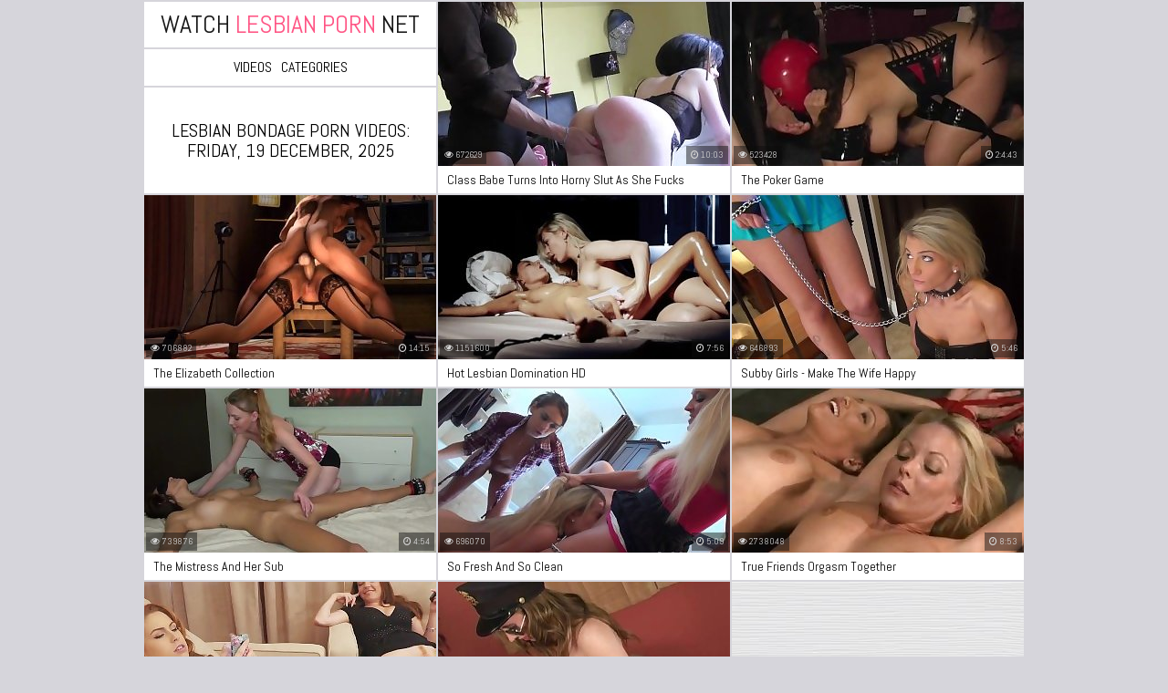

--- FILE ---
content_type: text/html; charset=UTF-8
request_url: https://watchlesbianporn.net/bondage/
body_size: 4746
content:
<!DOCTYPE html>
<html lang="en">
    <head>
        <title>Lesbian Bondage Porn Videos - WatchLesbianPorn.Net</title>
        <meta name="viewport" content="width=device-width; initial-scale=1.0; maximum-scale=1.0; user-scalable=yes;"/>
        <meta name="apple-touch-fullscreen" content="YES" />
        <meta name="description" content="Watch Bondage lesbian porn videos for free, girl on girl sex movies in high definition at Watchlesbianporn.net" />
        <link href="/css/styles.css" type="text/css" rel="stylesheet">
        <link href="https://fonts.googleapis.com/css?family=Abel" rel="stylesheet">
        <link rel="canonical" href="https://watchlesbianporn.net/bondage/" />
        <base target="_blank">
    </head>
    <body>

        <div class="wrapper">

            <div class="head-wrapper">

                <div class="head">
                    <div class="head-top">
                        <div class="head-open-menu" title="MENU">
                            <i class="fa fa-bars"></i>
                        </div>
                        <div class="logo">
                            <a href="/">Watch<span> Lesbian Porn </span>Net</a>
                        </div>
                    </div>
                    <div class="head-bottom">
                        <div class="head-menu">
                            <ul>
                                <li><a href="/all/">Videos</a></li>
                                <li><a href="/">Categories</a></li>
                            </ul>
                        </div>
                    </div>
                </div>

                <div class="top-bl">
                    <div class="top-bl-ins">
                        <h1>Lesbian bondage porn videos: <br>Friday, 19 December, 2025</h1>
                    </div>
                </div>
                
            </div>


            <div class="thumb-bl">
                <div class="thumb">
                    <a href="/video/class-babe-turns-into-horny-slut-as-she-fucks-femdoms">
                        <img class="lazy" data-original="/wlp/thumbs/267/309_Class_fucks.jpg" src="/js/lazy.jpg" alt="Class babe turns into horny slut as she fucks femdoms big strapon cock hard">
                        <p>Class babe turns into horny slut as she fucks femdoms big strapon cock hard</p>
                    </a>
                    <div class="thumb-dur"><i class="fa fa-clock-o"></i> 10:03</div>
                    <div class="thumb-total"><i class="fa fa-eye"></i> 672629</div>
                </div>
            </div>

            <div class="thumb-bl">
                <div class="thumb">
                    <a href="/video/the-poker-game">
                        <img class="lazy" data-original="/wlp/thumbs/264/349_The_Poker_Game.jpg" src="/js/lazy.jpg" alt="The Poker Game">
                        <p>The Poker Game</p>
                    </a>
                    <div class="thumb-dur"><i class="fa fa-clock-o"></i> 2:4:43</div>
                    <div class="thumb-total"><i class="fa fa-eye"></i> 523428</div>
                </div>
            </div>

            <div class="thumb-bl">
                <div class="thumb">
                    <a href="/video/the-elizabeth-collection">
                        <img class="lazy" data-original="/wlp/thumbs/264/417_The_Elizabeth_Collection.jpg" src="/js/lazy.jpg" alt="The Elizabeth Collection">
                        <p>The Elizabeth Collection</p>
                    </a>
                    <div class="thumb-dur"><i class="fa fa-clock-o"></i> 14:15</div>
                    <div class="thumb-total"><i class="fa fa-eye"></i> 706882</div>
                </div>
            </div>

            <div class="thumb-bl">
                <div class="thumb">
                    <a href="/video/hot-lesbian-domination-hd">
                        <img class="lazy" data-original="/wlp/thumbs/267/569_Hot_Lesbian_HD.jpg" src="/js/lazy.jpg" alt="Hot Lesbian Domination HD">
                        <p>Hot Lesbian Domination HD</p>
                    </a>
                    <div class="thumb-dur"><i class="fa fa-clock-o"></i> 7:56</div>
                    <div class="thumb-total"><i class="fa fa-eye"></i> 1151600</div>
                </div>
            </div>

            <div class="thumb-bl">
                <div class="thumb">
                    <a href="/video/subby-girls-make-wife-happy">
                        <img class="lazy" data-original="/wlp/thumbs/263/845_the_happy.jpg" src="/js/lazy.jpg" alt="Subby girls - Make the wife happy">
                        <p>Subby girls - Make the wife happy</p>
                    </a>
                    <div class="thumb-dur"><i class="fa fa-clock-o"></i> 5:46</div>
                    <div class="thumb-total"><i class="fa fa-eye"></i> 646893</div>
                </div>
            </div>

            <div class="thumb-bl">
                <div class="thumb">
                    <a href="/video/the-mistress-and-her-sub">
                        <img class="lazy" data-original="/wlp/thumbs/263/091_mistress_her_sub.jpg" src="/js/lazy.jpg" alt="The mistress and her sub">
                        <p>The mistress and her sub</p>
                    </a>
                    <div class="thumb-dur"><i class="fa fa-clock-o"></i> 4:54</div>
                    <div class="thumb-total"><i class="fa fa-eye"></i> 739876</div>
                </div>
            </div>

            <div class="thumb-bl">
                <div class="thumb">
                    <a href="/video/so-fresh-and-so-clean">
                        <img class="lazy" data-original="/wlp/thumbs/267/118_so.jpg" src="/js/lazy.jpg" alt="So fresh and so clean">
                        <p>So fresh and so clean</p>
                    </a>
                    <div class="thumb-dur"><i class="fa fa-clock-o"></i> 5:09</div>
                    <div class="thumb-total"><i class="fa fa-eye"></i> 696070</div>
                </div>
            </div>

            <div class="thumb-bl">
                <div class="thumb">
                    <a href="/video/true-friends-orgasm-together">
                        <img class="lazy" data-original="/wlp/thumbs/261/403_Together.jpg" src="/js/lazy.jpg" alt="True Friends Orgasm Together">
                        <p>True Friends Orgasm Together</p>
                    </a>
                    <div class="thumb-dur"><i class="fa fa-clock-o"></i> 8:53</div>
                    <div class="thumb-total"><i class="fa fa-eye"></i> 2738048</div>
                </div>
            </div>

            <div class="thumb-bl">
                <div class="thumb">
                    <a href="/video/subbygirls-saturday-afternoon">
                        <img class="lazy" data-original="/wlp/thumbs/264/577_Subbygirls__afternoon.jpg" src="/js/lazy.jpg" alt="Subbygirls - Saturday afternoon">
                        <p>Subbygirls - Saturday afternoon</p>
                    </a>
                    <div class="thumb-dur"><i class="fa fa-clock-o"></i> 5:48</div>
                    <div class="thumb-total"><i class="fa fa-eye"></i> 3035922</div>
                </div>
            </div>

            <div class="thumb-bl">
                <div class="thumb">
                    <a href="/video/lesbian-police-domination-smother">
                        <img class="lazy" data-original="/wlp/thumbs/263/655_Lesbian_Police_Smother.jpg" src="/js/lazy.jpg" alt="Lesbian Police Domination Smother">
                        <p>Lesbian Police Domination Smother</p>
                    </a>
                    <div class="thumb-dur"><i class="fa fa-clock-o"></i> 51:49</div>
                    <div class="thumb-total"><i class="fa fa-eye"></i> 982045</div>
                </div>
            </div>

            <div class="thumb-bl">
                <div class="thumb">
                    <a href="/video/subbygirls-nap-time">
                        <img class="lazy" data-original="/wlp/thumbs/263/693_Time.jpg" src="/js/lazy.jpg" alt="Subbygirls - Nap Time">
                        <p>Subbygirls - Nap Time</p>
                    </a>
                    <div class="thumb-dur"><i class="fa fa-clock-o"></i> 5:24</div>
                    <div class="thumb-total"><i class="fa fa-eye"></i> 644672</div>
                </div>
            </div>

            <div class="thumb-bl">
                <div class="thumb">
                    <a href="/video/good-girl-has-multiple-intense-screaming-orgasms-tied">
                        <img class="lazy" data-original="/wlp/thumbs/268/870_and.jpg" src="/js/lazy.jpg" alt="Good girl has multiple intense screaming orgasms  tied up and vibed">
                        <p>Good girl has multiple intense screaming orgasms  tied up and vibed</p>
                    </a>
                    <div class="thumb-dur"><i class="fa fa-clock-o"></i> 7:58</div>
                    <div class="thumb-total"><i class="fa fa-eye"></i> 1471422</div>
                </div>
            </div>

            <div class="thumb-bl">
                <div class="thumb">
                    <a href="/video/lesbian-couple-ties-up-and-use-red-head">
                        <img class="lazy" data-original="/wlp/thumbs/266/919_and.jpg" src="/js/lazy.jpg" alt="Lesbian couple ties up and use red head">
                        <p>Lesbian couple ties up and use red head</p>
                    </a>
                    <div class="thumb-dur"><i class="fa fa-clock-o"></i> 35:00</div>
                    <div class="thumb-total"><i class="fa fa-eye"></i> 516579</div>
                </div>
            </div>

            <div class="thumb-bl">
                <div class="thumb">
                    <a href="/video/bree-haze-is-happy-to-teach-a-pair-of-new-lesbian-students">
                        <img class="lazy" data-original="/wlp/thumbs/268/123_A.jpg" src="/js/lazy.jpg" alt="Bree Haze Is Happy To Teach A Pair of New Lesbian Students">
                        <p>Bree Haze Is Happy To Teach A Pair of New Lesbian Students</p>
                    </a>
                    <div class="thumb-dur"><i class="fa fa-clock-o"></i> 28:53</div>
                    <div class="thumb-total"><i class="fa fa-eye"></i> 2099808</div>
                </div>
            </div>

            <div class="thumb-bl">
                <div class="thumb">
                    <a href="/video/dani-daniels-fucks-tied-up-asa-akira">
                        <img class="lazy" data-original="/wlp/thumbs/263/173_Daniels_Fucks.jpg" src="/js/lazy.jpg" alt="Dani Daniels Fucks a tied up Asa Akira">
                        <p>Dani Daniels Fucks a tied up Asa Akira</p>
                    </a>
                    <div class="thumb-dur"><i class="fa fa-clock-o"></i> 7:22</div>
                    <div class="thumb-total"><i class="fa fa-eye"></i> 2135616</div>
                </div>
            </div>

            <div class="thumb-bl">
                <div class="thumb">
                    <a href="/video/publicly-humiliated-and-fucked-until-she-squirts">
                        <img class="lazy" data-original="/wlp/thumbs/267/268_Publicly.jpg" src="/js/lazy.jpg" alt="Publicly Humiliated And Fucked Until She Squirts">
                        <p>Publicly Humiliated And Fucked Until She Squirts</p>
                    </a>
                    <div class="thumb-dur"><i class="fa fa-clock-o"></i> 10:02</div>
                    <div class="thumb-total"><i class="fa fa-eye"></i> 1192967</div>
                </div>
            </div>

            <div class="thumb-bl">
                <div class="thumb">
                    <a href="/video/natassia-promises-lorelei-anything-lorelei-accepts">
                        <img class="lazy" data-original="/wlp/thumbs/267/257_Promises.jpg" src="/js/lazy.jpg" alt="Natassia Promises Lorelei Anything, Lorelei Accepts">
                        <p>Natassia Promises Lorelei Anything, Lorelei Accepts</p>
                    </a>
                    <div class="thumb-dur"><i class="fa fa-clock-o"></i> 13:32</div>
                    <div class="thumb-total"><i class="fa fa-eye"></i> 822068</div>
                </div>
            </div>

            <div class="thumb-bl">
                <div class="thumb">
                    <a href="/video/meet-my-fuck-pig">
                        <img class="lazy" data-original="/wlp/thumbs/261/113_My_Fuck_Pig.jpg" src="/js/lazy.jpg" alt="Meet My Fuck Pig">
                        <p>Meet My Fuck Pig</p>
                    </a>
                    <div class="thumb-dur"><i class="fa fa-clock-o"></i> 27:35</div>
                    <div class="thumb-total"><i class="fa fa-eye"></i> 683361</div>
                </div>
            </div>

            <div class="thumb-bl">
                <div class="thumb">
                    <a href="/video/six-on-six-lesbian-wrestling-match">
                        <img class="lazy" data-original="/wlp/thumbs/262/374_Six_on_Match.jpg" src="/js/lazy.jpg" alt="Six on Six Lesbian Wrestling Match">
                        <p>Six on Six Lesbian Wrestling Match</p>
                    </a>
                    <div class="thumb-dur"><i class="fa fa-clock-o"></i> 6:59</div>
                    <div class="thumb-total"><i class="fa fa-eye"></i> 916516</div>
                </div>
            </div>

            <div class="thumb-bl">
                <div class="thumb">
                    <a href="/video/milton-twins-use-sex-toys-strapon-together-by-twistedworlds">
                        <img class="lazy" data-original="/wlp/thumbs/262/214_.jpg" src="/js/lazy.jpg" alt="Milton Twins Use Sex Toys & Strapon Together By twistedworlds">
                        <p>Milton Twins Use Sex Toys & Strapon Together By twistedworlds</p>
                    </a>
                    <div class="thumb-dur"><i class="fa fa-clock-o"></i> 11:44</div>
                    <div class="thumb-total"><i class="fa fa-eye"></i> 535541</div>
                </div>
            </div>

            <div class="thumb-bl">
                <div class="thumb">
                    <a href="/video/danielle-sits-on-ella-martin-s-face-dildo">
                        <img class="lazy" data-original="/wlp/thumbs/266/802_on_Ella_Martin.jpg" src="/js/lazy.jpg" alt="Danielle Sits on Ella Martin's Face Dildo">
                        <p>Danielle Sits on Ella Martin's Face Dildo</p>
                    </a>
                    <div class="thumb-dur"><i class="fa fa-clock-o"></i> 7:10</div>
                    <div class="thumb-total"><i class="fa fa-eye"></i> 543786</div>
                </div>
            </div>

            <div class="thumb-bl">
                <div class="thumb">
                    <a href="/video/subby-girls-good-obedient-girl">
                        <img class="lazy" data-original="/wlp/thumbs/263/268__Good.jpg" src="/js/lazy.jpg" alt="Subby Girls - Good Obedient Girl">
                        <p>Subby Girls - Good Obedient Girl</p>
                    </a>
                    <div class="thumb-dur"><i class="fa fa-clock-o"></i> 4:57</div>
                    <div class="thumb-total"><i class="fa fa-eye"></i> 668010</div>
                </div>
            </div>

            <div class="thumb-bl">
                <div class="thumb">
                    <a href="/video/alexis-breeze-and-bridgette-b-in-mo-boobs-mo-problems">
                        <img class="lazy" data-original="/wlp/thumbs/261/277_.jpg" src="/js/lazy.jpg" alt="Alexis Breeze and Bridgette B. in Mo' Boobs Mo' Problems">
                        <p>Alexis Breeze and Bridgette B. in Mo' Boobs Mo' Problems</p>
                    </a>
                    <div class="thumb-dur"><i class="fa fa-clock-o"></i> 25:04</div>
                    <div class="thumb-total"><i class="fa fa-eye"></i> 542776</div>
                </div>
            </div>


            <div class="clear-line"></div>
            
                <div class="pages-bl">        
                   <ul class="pages">
                                          <li><a href="/bondage/2" title="To page 2"><span class="page">Next</span></a></li>
                                        </ul>
                </div>

                        <h2>Top-Rated Lesbian Categories</h2>

            <div class="categories-list">

                <ul>
                 <li>
                   <a href="/threesome/">
                     <span class="category-name"><i class="fa fa-caret-right"></i> Threesome</span>
                     <span class="category-total"> 846</span>
                   </a>
                 </li>
                </ul>

                <ul>
                 <li>
                   <a href="/massage/">
                     <span class="category-name"><i class="fa fa-caret-right"></i> Massage</span>
                     <span class="category-total"> 314</span>
                   </a>
                 </li>
                </ul>

                <ul>
                 <li>
                   <a href="/teen/">
                     <span class="category-name"><i class="fa fa-caret-right"></i> Teen</span>
                     <span class="category-total"> 2292</span>
                   </a>
                 </li>
                </ul>

                <ul>
                 <li>
                   <a href="/incest/">
                     <span class="category-name"><i class="fa fa-caret-right"></i> Incest</span>
                     <span class="category-total"> 68</span>
                   </a>
                 </li>
                </ul>

                <ul>
                 <li>
                   <a href="/mature/">
                     <span class="category-name"><i class="fa fa-caret-right"></i> Mature</span>
                     <span class="category-total"> 248</span>
                   </a>
                 </li>
                </ul>

                <ul>
                 <li>
                   <a href="/sex/">
                     <span class="category-name"><i class="fa fa-caret-right"></i> Sex</span>
                     <span class="category-total"> 995</span>
                   </a>
                 </li>
                </ul>

                <ul>
                 <li>
                   <a href="/kissing/">
                     <span class="category-name"><i class="fa fa-caret-right"></i> Kissing</span>
                     <span class="category-total"> 1245</span>
                   </a>
                 </li>
                </ul>

                <ul>
                 <li>
                   <a href="/first-time/">
                     <span class="category-name"><i class="fa fa-caret-right"></i> First time</span>
                     <span class="category-total"> 53</span>
                   </a>
                 </li>
                </ul>

                <ul>
                 <li>
                   <a href="/orgasm/">
                     <span class="category-name"><i class="fa fa-caret-right"></i> Orgasm</span>
                     <span class="category-total"> 1491</span>
                   </a>
                 </li>
                </ul>

                <ul>
                 <li>
                   <a href="/strapon/">
                     <span class="category-name"><i class="fa fa-caret-right"></i> Strapon</span>
                     <span class="category-total"> 337</span>
                   </a>
                 </li>
                </ul>

                <ul>
                 <li>
                   <a href="/milf/">
                     <span class="category-name"><i class="fa fa-caret-right"></i> Milf</span>
                     <span class="category-total"> 1236</span>
                   </a>
                 </li>
                </ul>

                <ul>
                 <li>
                   <a href="/anal/">
                     <span class="category-name"><i class="fa fa-caret-right"></i> Anal</span>
                     <span class="category-total"> 704</span>
                   </a>
                 </li>
                </ul>

                <ul>
                 <li>
                   <a href="/bdsm/">
                     <span class="category-name"><i class="fa fa-caret-right"></i> Bdsm</span>
                     <span class="category-total"> 173</span>
                   </a>
                 </li>
                </ul>

                <ul>
                 <li>
                   <a href="/bondage/">
                     <span class="category-name"><i class="fa fa-caret-right"></i> Bondage</span>
                     <span class="category-total"> 219</span>
                   </a>
                 </li>
                </ul>

                <ul>
                 <li>
                   <a href="/black/">
                     <span class="category-name"><i class="fa fa-caret-right"></i> Black</span>
                     <span class="category-total"> 524</span>
                   </a>
                 </li>
                </ul>

                <ul>
                 <li>
                   <a href="/orgy/">
                     <span class="category-name"><i class="fa fa-caret-right"></i> Orgy</span>
                     <span class="category-total"> 404</span>
                   </a>
                 </li>
                </ul>

                <ul>
                 <li>
                   <a href="/tribbing/">
                     <span class="category-name"><i class="fa fa-caret-right"></i> Tribbing</span>
                     <span class="category-total"> 394</span>
                   </a>
                 </li>
                </ul>

                <ul>
                 <li>
                   <a href="/pussy/">
                     <span class="category-name"><i class="fa fa-caret-right"></i> Pussy</span>
                     <span class="category-total"> 3496</span>
                   </a>
                 </li>
                </ul>

                <ul>
                 <li>
                   <a href="/ass-licking/">
                     <span class="category-name"><i class="fa fa-caret-right"></i> Ass licking</span>
                     <span class="category-total"> 317</span>
                   </a>
                 </li>
                </ul>

                <ul>
                 <li>
                   <a href="/squirt/">
                     <span class="category-name"><i class="fa fa-caret-right"></i> Squirt</span>
                     <span class="category-total"> 333</span>
                   </a>
                 </li>
                </ul>

            </div>

           <div class="clear-line"></div>

<h2>Our friends</h2>

            <div class="thumb-bl">
                <div class="thumb thumb-ctr">
                    <a href="https://a.russkoe-porno.me/bondage/">
                        <img src="/wlp/top/tt/russkoe-porno.me.jpg" alt="Русское Порно">
                        <p>Русское Порно</p>
                    </a>
                </div>
            </div>
            <div class="thumb-bl">
                <div class="thumb thumb-ctr">
                    <a href="http://pornotub.tv/bondage/">
                        <img src="/wlp/top/tt/pornotub.tv.jpg" alt="Порно Туб">
                        <p>Порно Туб</p>
                    </a>
                </div>
            </div>
            <div class="thumb-bl">
                <div class="thumb thumb-ctr">
                    <a href="https://pornomesto.net/bondage/">
                        <img src="/wlp/top/tt/pornomesto.net.jpg" alt="Порно Место">
                        <p>Порно Место</p>
                    </a>
                </div>
            </div>
            <div class="thumb-bl">
                <div class="thumb thumb-ctr">
                    <a href="http://russkoeporno.mobi/bondage/">
                        <img src="/wlp/top/tt/russkoeporno.mobi.jpg" alt="Русское Порно">
                        <p>Русское Порно</p>
                    </a>
                </div>
            </div>
            <div class="thumb-bl">
                <div class="thumb thumb-ctr">
                    <a href="https://www.pornogorod.net/bondage/">
                        <img src="/wlp/top/tt/pornogorod.net.jpg" alt="Порно Город">
                        <p>Порно Город</p>
                    </a>
                </div>
            </div>
            <div class="thumb-bl">
                <div class="thumb thumb-ctr">
                    <a href="http://www.seksvideo.tv/bondage/">
                        <img src="/wlp/top/tt/seksvideo.tv.jpg" alt="Секс Видео">
                        <p>Секс Видео</p>
                    </a>
                </div>
            </div>
            <div class="thumb-bl">
                <div class="thumb thumb-ctr">
                    <a href="https://m.domporno.tv/bondage/">
                        <img src="/wlp/top/tt/domporno.tv.jpg" alt="Дом Порно">
                        <p>Дом Порно</p>
                    </a>
                </div>
            </div>
            <div class="thumb-bl">
                <div class="thumb thumb-ctr">
                    <a href="http://russex.tv/bondage/">
                        <img src="/wlp/top/tt/russex.tv.jpg" alt="Русское порно видео">
                        <p>Русское порно видео</p>
                    </a>
                </div>
            </div>
            <div class="thumb-bl">
                <div class="thumb thumb-ctr">
                    <a href="https://www.pornostrana.tv/bondage/">
                        <img src="/wlp/top/tt/pornostrana.tv.jpg" alt="Порно Страна">
                        <p>Порно Страна</p>
                    </a>
                </div>
            </div>
            <div class="thumb-bl">
                <div class="thumb thumb-ctr">
                    <a href="http://pizdarium.com/bondage/">
                        <img src="/wlp/top/tt/pizdarium.com.jpg" alt="Pizdarium">
                        <p>Pizdarium</p>
                    </a>
                </div>
            </div>
            <div class="thumb-bl">
                <div class="thumb thumb-ctr">
                    <a href="https://www.pornodoma.me/bondage/">
                        <img src="/wlp/top/tt/pornodoma.me.jpg" alt="Порно Дома">
                        <p>Порно Дома</p>
                    </a>
                </div>
            </div>
            <div class="thumb-bl">
                <div class="thumb thumb-ctr">
                    <a href="http://tolkoporno.net/c/bondage/">
                        <img src="/wlp/top/tt/tolkoporno.net.jpg" alt="ТолькоПорно">
                        <p>ТолькоПорно</p>
                    </a>
                </div>
            </div>
            <div class="thumb-bl">
                <div class="thumb thumb-ctr">
                    <a href="http://pornoimperia.net/bondage/">
                        <img src="/wlp/top/tt/pornoimperia.net.jpg" alt="ПорноИмперия">
                        <p>ПорноИмперия</p>
                    </a>
                </div>
            </div>
            <div class="thumb-bl">
                <div class="thumb thumb-ctr">
                    <a href="https://pornisland.tv/">
                        <img src="/wlp/top/tt/pornisland.tv.jpg" alt="PornIsland">
                        <p>PornIsland</p>
                    </a>
                </div>
            </div>
            <div class="thumb-bl">
                <div class="thumb thumb-ctr">
                    <a href="https://pornoisla.com/">
                        <img src="/wlp/top/tt/pornoisla.com.jpg" alt="PornoIsla">
                        <p>PornoIsla</p>
                    </a>
                </div>
            </div>
            <div class="thumb-bl">
                <div class="thumb thumb-ctr">
                    <a href="https://pornoile.com/">
                        <img src="/wlp/top/tt/pornoile.com.jpg" alt="PornoIle">
                        <p>PornoIle</p>
                    </a>
                </div>
            </div>
            <div class="thumb-bl">
                <div class="thumb thumb-ctr">
                    <a href="https://pornoisola.com/">
                        <img src="/wlp/top/tt/pornoisola.com.jpg" alt="PornoIsola">
                        <p>PornoIsola</p>
                    </a>
                </div>
            </div>
            <div class="thumb-bl">
                <div class="thumb thumb-ctr">
                    <a href="https://pornowyspa.com/">
                        <img src="/wlp/top/tt/pornowyspa.com.jpg" alt="PornoWyspa">
                        <p>PornoWyspa</p>
                    </a>
                </div>
            </div>
            <div class="thumb-bl">
                <div class="thumb thumb-ctr">
                    <a href="https://www.pornoostrov.com/">
                        <img src="/wlp/top/tt/pornoostrov.com.jpg" alt="ПорноОстров">
                        <p>ПорноОстров</p>
                    </a>
                </div>
            </div>


            <div class="thumb-bl">
                <div class="thumb thumb-ctr">
                    <a href="/friend/watchteenporn.net">
                        <img src="/wlp/top/tt/watchteenporn.net.jpg" alt="WatchTeenPorn">
                        <p>WatchTeenPorn</p>
                    </a>
                </div>
            </div>
            <div class="thumb-bl">
                <div class="thumb thumb-ctr">
                    <a href="/friend/porninhd.net">
                        <img src="/wlp/top/tt/porninhd.net.jpg" alt="PornInHD">
                        <p>PornInHD</p>
                    </a>
                </div>
            </div>
            <div class="thumb-bl">
                <div class="thumb thumb-ctr">
                    <a href="/friend/watchblackporn.net">
                        <img src="/wlp/top/tt/watchblackporn.net.jpg" alt="WatchBlackPorn">
                        <p>WatchBlackPorn</p>
                    </a>
                </div>
            </div>
            <div class="thumb-bl">
                <div class="thumb thumb-ctr">
                    <a href="/friend/watchasianporn.net">
                        <img src="/wlp/top/tt/watchasianporn.net.jpg" alt="WatchAsianPorn">
                        <p>WatchAsianPorn</p>
                    </a>
                </div>
            </div>
            <div class="thumb-bl">
                <div class="thumb thumb-ctr">
                    <a href="/friend/watchmilfporn.net">
                        <img src="/wlp/top/tt/watchmilfporn.net.jpg" alt="WatchMILFPorn">
                        <p>WatchMILFPorn</p>
                    </a>
                </div>
            </div>
            <div class="thumb-bl">
                <div class="thumb thumb-ctr">
                    <a href="/friend/vintagepornhere.net">
                        <img src="/wlp/top/tt/vintagepornhere.net.jpg" alt="VintagePornHere">
                        <p>VintagePornHere</p>
                    </a>
                </div>
            </div>
            <div class="thumb-bl">
                <div class="thumb thumb-ctr">
                    <a href="/friend/maturepornhere.net">
                        <img src="/wlp/top/tt/maturepornhere.net.jpg" alt="MaturePornHere">
                        <p>MaturePornHere</p>
                    </a>
                </div>
            </div>
            <div class="thumb-bl">
                <div class="thumb thumb-ctr">
                    <a href="/friend/watchjapaneseporn.net">
                        <img src="/wlp/top/tt/watchjapaneseporn.net.jpg" alt="WatchJapanesePorn">
                        <p>WatchJapanesePorn</p>
                    </a>
                </div>
            </div>
            <div class="thumb-bl">
                <div class="thumb thumb-ctr">
                    <a href="/friend/youngpornhere.net">
                        <img src="/wlp/top/tt/youngpornhere.net.jpg" alt="YoungPornHere">
                        <p>YoungPornHere</p>
                    </a>
                </div>
            </div>
            <div class="thumb-bl">
                <div class="thumb thumb-ctr">
                    <a href="/friend/watchmomporn.net">
                        <img src="/wlp/top/tt/watchmomporn.net.jpg" alt="WatchMomPorn">
                        <p>WatchMomPorn</p>
                    </a>
                </div>
            </div>
            <div class="thumb-bl">
                <div class="thumb thumb-ctr">
                    <a href="/friend/homepornhere.net">
                        <img src="/wlp/top/tt/homepornhere.net.jpg" alt="HomePornHere">
                        <p>HomePornHere</p>
                    </a>
                </div>
            </div>
            <div class="thumb-bl">
                <div class="thumb thumb-ctr">
                    <a href="/friend/amateurpornhere.net">
                        <img src="/wlp/top/tt/amateurpornhere.net.jpg" alt="AmateurPornHere">
                        <p>AmateurPornHere</p>
                    </a>
                </div>
            </div>
            <div class="thumb-bl">
                <div class="thumb thumb-ctr">
                    <a href="/friend/ebonypornhere.net">
                        <img src="/wlp/top/tt/ebonypornhere.net.jpg" alt="EbonyPornHere">
                        <p>EbonyPornHere</p>
                    </a>
                </div>
            </div>
            <div class="thumb-bl">
                <div class="thumb thumb-ctr">
                    <a href="/friend/watchgrannyporn.net">
                        <img src="/wlp/top/tt/watchgrannyporn.net.jpg" alt="WatchGrannyPorn">
                        <p>WatchGrannyPorn</p>
                    </a>
                </div>
            </div>
            <div class="thumb-bl">
                <div class="thumb thumb-ctr">
                    <a href="/friend/watchbbwporn.net">
                        <img src="/wlp/top/tt/watchbbwporn.net.jpg" alt="WatchBBWPorn">
                        <p>WatchBBWPorn</p>
                    </a>
                </div>
            </div>
            <div class="thumb-bl">
                <div class="thumb thumb-ctr">
                    <a href="/friend/watchanalporn.net">
                        <img src="/wlp/top/tt/watchanalporn.net.jpg" alt="WatchAnalPorn">
                        <p>WatchAnalPorn</p>
                    </a>
                </div>
            </div>
            <div class="thumb-bl">
                <div class="thumb thumb-ctr">
                    <a href="/friend/sexvideoshere.net">
                        <img src="/wlp/top/tt/sexvideoshere.net.jpg" alt="SexVideosHere">
                        <p>SexVideosHere</p>
                    </a>
                </div>
            </div>
            <div class="thumb-bl">
                <div class="thumb thumb-ctr">
                    <a href="/friend/hardcorepornhere.net">
                        <img src="/wlp/top/tt/hardcorepornhere.net.jpg" alt="HardcorePornHere">
                        <p>HardcorePornHere</p>
                    </a>
                </div>
            </div>
            <div class="thumb-bl">
                <div class="thumb thumb-ctr">
                    <a href="/friend/watchmassageporn.net">
                        <img src="/wlp/top/tt/watchmassageporn.net.jpg" alt="WatchMassagePorn">
                        <p>WatchMassagePorn</p>
                    </a>
                </div>
            </div>
            <div class="clear-line"></div>

    </div>

        <div class="footer-wrapper">
            <div class="footer">
                <p><span><a href="/">© 2018 watchlesbianporn.net</a></span> All models depicted herein were at least 18 years of age: 18 USC 2257 Record-Keeping Requirements Compliance Statements.</p>
            </div>
        </div>

        <link href="/font/css/font-awesome.css" rel="stylesheet">
        <script src="/js/jquery-1.11.0.min.js"></script>
        <script src="/js/functions.js"></script>
        <script src="/js/jquery.lazyload.min.js"></script>
        
        
        
        <script>
           $(function() {
           $("img.lazy").lazyload({
           effect : "fadeIn"
           });
           });
        </script>

<!--LiveInternet counter--><script type="text/javascript">
document.write("<a href='//www.liveinternet.ru/click' "+
"target=_blank><img src='//counter.yadro.ru/hit?t45.1;r"+
escape(document.referrer)+((typeof(screen)=="undefined")?"":
";s"+screen.width+"*"+screen.height+"*"+(screen.colorDepth?
screen.colorDepth:screen.pixelDepth))+";u"+escape(document.URL)+
";h"+escape(document.title.substring(0,150))+";"+Math.random()+
"' alt='' title='LiveInternet' "+
"border='0' width='31' height='31'><\/a>")

</script><!--/LiveInternet-->
        
    <script defer src="https://static.cloudflareinsights.com/beacon.min.js/vcd15cbe7772f49c399c6a5babf22c1241717689176015" integrity="sha512-ZpsOmlRQV6y907TI0dKBHq9Md29nnaEIPlkf84rnaERnq6zvWvPUqr2ft8M1aS28oN72PdrCzSjY4U6VaAw1EQ==" data-cf-beacon='{"version":"2024.11.0","token":"175d483d562a4e2b8a8eac8f13e192cb","r":1,"server_timing":{"name":{"cfCacheStatus":true,"cfEdge":true,"cfExtPri":true,"cfL4":true,"cfOrigin":true,"cfSpeedBrain":true},"location_startswith":null}}' crossorigin="anonymous"></script>
</body>
</html>

--- FILE ---
content_type: text/css
request_url: https://watchlesbianporn.net/css/styles.css
body_size: 2167
content:
body,html,div,p,a,ul,li,input,button,form,textarea,span,img,h1,h2,h3 { margin: 0; padding: 0; }

body {background-color: #d6d5db;color: rgb(122,122,122);font-family: 'Abel', sans-serif;}
input, button { font-family: 'Abel', sans-serif; }

.categories-list {
	    overflow: hidden;
}

.categories-list li a {
    background-color: rgb(255, 255, 255);
    margin: 2px 2px 0 0;
    display: block;
    overflow: hidden;
    height: 35px;
    line-height: 35px;
    padding: 0 10px;
}

li { list-style-type: none; }

img {background-color: rgb(214, 213, 219);display: block;}

a {color: rgb(0, 0, 0);text-decoration: none;}
a:hover {color: rgb(255,84,132);}

h1, h2 { display: block; font-weight: normal; text-transform: uppercase; }
h1 {color: rgb(0, 0, 0);font-size: 20px;line-height: 22px;}
h2 {background-color: rgb(255, 255, 255);color: rgb(0, 0, 0);padding: 10px;font-size: 22px;margin: 20px 1px 0 1px;}
 
.head-wrapper { font-size: 0; text-align: center; overflow: hidden; }
.head {background-color: rgb(255, 255, 255);margin: 2px 1px 0 1px;text-align: center;overflow: hidden;}
.head-top { overflow: hidden; padding: 10px 5px; }
.logo { display: inline-block; vertical-align: top; margin: 0 5px; }
.logo a {color: rgb(22, 22, 22);text-transform: uppercase;font-size: 24px;height: 30px;line-height: 30px;}
.logo a span { color: rgb(255,84,132); }

.head-open-menu { background-color: rgb(82,82,82); color: rgb(242,242,242); height: 30px; line-height: 30px; width: 30px; font-size: 18px; display: inline-block; vertical-align: top; margin: 0 5px; cursor: pointer; }
.head-open-menu.active, .head-open-menu:hover { background-color: rgb(255,84,132); color: rgb(255,255,255); }

.head-bottom {display: none;border-top: 2px solid rgb(214, 213, 219);padding: 0 0 10px 0;}
.head-menu { overflow: hidden; }
.head-menu li { display: inline-block; vertical-align: top; margin: 10px 5px 0 5px; text-transform: uppercase; position: relative; }
.head-menu li a { display: block; font-size: 16px; line-height: 20px; }
.head-menu li a:hover, .head-menu li.active a { color: rgb(255,84,132); }

.search { margin: 10px auto 0 auto; width: 96%; max-width: 400px; }
.search form { position: relative; }
.search input, .search button { display: block; font-size: 14px; outline: none; }
.search input { background-color: transparent; border: 1px solid rgb(82,82,82); color: rgb(242,242,242); border-radius: 15px; width: 96%; padding: 0 2%; height: 28px; line-height: 28px; }
.search input:focus { background-color: rgb(12,12,12); border-color: rgb(255,84,132); }
.search button { background-color: transparent; color: rgb(162,162,162); position: absolute; top: 0; right: 5px; height: 30px; line-height: 30px; width: 30px; cursor: pointer; font-size: 16px; border: 0 none; }
.search button:hover { color: rgb(255,84,132); }

.wrapper { margin: 0 auto; width: 99%; text-align: left; text-transform: capitalize; }

.top-bl {background-color: rgb(255, 255, 255);margin: 2px 1px 0 1px;overflow: hidden;padding: 10px;font-size: 0;}
.sort { overflow: hidden; }
.sort li { display: block; display: inline-block; vertical-align: top; margin: 5px 5px 0 5px; font-size: 16px; line-height: 20px; }
.sort li span { display: none; }
.sort li a:hover, .sort li.active a, .sort li i { color: rgb(255,84,132); }
.sort li a:hover, .sort li.active a { text-decoration: underline;  }

.clear-line { clear: both; }

.thumb-bl { float: left; width: 100%; }
.thumb {background-color: rgb(255, 255, 255);position: relative;margin: 2px 1px 0 1px;}
.thumb:hover { background-color: rgb(255,84,132); box-shadow: 0 0 0 1px rgb(255,84,132); }
.thumb:hover a { color: rgb(255,255,255); }
.thumb img { width: 100%; height: auto; max-height: 200px; }
.thumb:hover img { opacity: 0.9; }
.thumb p { line-height: 30px; height: 30px; font-size: 14px; overflow: hidden; padding: 0px 10px; text-transform: capitalize; }
.thumb-dur, .thumb-total, .thumb-added {position: absolute;background-color: rgba(12, 12, 12, 0.47);color: rgb(212,212,212);height: 20px;line-height: 20px;padding: 0 5px;font-size: 10px;}
.thumb-total { left: 2px; bottom: 32px; }
.thumb-added { right: 2px; top: 2; }
.thumb-dur { right: 2px; bottom: 32px; }

.thumb-ctr p {text-transform: uppercase; font-size: 18px; }

.pages-bl { overflow: hidden; margin-top: 10px; text-align: center; font-size: 0; }
.pages-bl li { display: inline-block; vertical-align: top; margin: 10px 5px 0 5px; }
.pages-bl li span { background-color: rgb(22,22,22); min-width: 30px; display: block; height: 40px; line-height: 40px; padding: 0 5px; font-size: 14px; }
.pages-bl li a span.page { background-color: rgb(22,22,22); color: rgb(255,255,255); }
.pages-bl li span.page, .pages-bl li a:hover span.page { background-color: rgb(255,84,132); color: rgb(255,255,255); }

.go-to-all li a { padding: 0 20px; text-transform: uppercase; font-size: 16px; }

.bns-bl { margin-top: 18px; text-align: center; overflow: hidden; font-size: 0; }
.bn { background-color: rgb(42,42,42); display: inline-block; vertical-align: top; margin: 2px 1px 0 1px; width: 300px; height: 250px; padding: 10px; }
.bn-2, .bn-3, .bn-4, .bn-5 { display: none; }

.top-list { overflow: hidden; }
.top-list ul { width: 50%; float: left; }
.top-list li { margin: 2px 1px 0 1px; }
.top-list li a {background-color: rgb(255, 255, 255);color: rgb(0, 0, 0);height: 35px;line-height: 35px;padding: 0 10px;font-size: 14px;display: block;overflow: hidden;}
.top-list li a i {color: rgb(255,84,132);}
.top-list li a:hover { background-color: #ff5484; color: rgb(242,242,242); }

.video-block {background-color: rgb(255, 255, 255);overflow: hidden;margin: 2px 1px 0 1px;}
.player { background-color: rgb(0,0,0); position: relative; width: 100%; height: 250px; }
.player iframe, .player object, .player embed { width: 100%; height: 100%; }

.on-player-wrap { background-color: rgba(0,0,0,0.6); position: absolute; top: 0; left: 0; width: 100%; height: 100%; z-index: 5000; }
.on-player-block { position: absolute; top: 50%; left: 50%; width: 300px; height: 250px; z-index: 5500; margin: -125px 0 0 -150px; }
.on-pl-spts { overflow: hidden; }
.on-player-spot { background-color: rgb(40,40,40); width: 300px; height: 250px; }
.on-player-spot-2 { display: none; }
.on-player-close { position: absolute; z-index: 5600; background-color: rgb(242,242,242); color: rgb(22,22,22); border-radius: 3px; top: 0; right: 0; font-weight: bold; width: 30px; text-align: center; height: 30px; line-height: 32px; text-transform: uppercase; font-size: 18px; cursor: pointer; transition: 0.2s ease; }
.on-player-close:hover { background-color: rgb(255,84,132); color: rgb(255,255,255); }

.right-player-col {background-color: rgb(255, 255, 255);margin: 2px 1px 0 1px;font-size: 0;text-align: center;padding: 8px 9px 10px 9px;overflow: hidden;}
.player-bn { background-color: rgb(62,62,62); display: inline-block; vertical-align: top; margin: 2px 1px 0 1px; width: 300px; height: 250px; }
.player-bn-2, .player-bn-3 { display: none; }

.video-info { overflow: hidden; padding: 0 0 10px 10px; }
.video-info h1 { margin: 10px 10px 0 0; }
.video-info ul { overflow: hidden; }
.video-info li {  float: left; font-size: 14px; line-height: 18px; }
ul.video-meta li { margin: 10px 10px 0 0; }
ul.video-meta li span {color: rgb(0, 0, 0);}
ul.video-tags { margin-top: 5px; }
ul.video-tags li { margin: 5px 10px 0 0; }
ul.video-tags li i { color: rgb(255,84,132); }
ul.video-tags li a:hover { text-decoration: underline; }

.footer-wrapper {background-color: rgb(214, 213, 219);margin-top: 20px;}
.footer { margin: 0 auto; overflow: hidden; text-align: center; padding: 10px 0 20px 0; width: 98%; font-size: 16px; }
.footer p { margin-top: 10px; }
.footer span { color: rgb(255,84,132); }
.footer a { text-decoration: underline;}
.footer a:hover { text-decoration: none; }
span.category-total { float: right; }

@media all and (min-width:300px) {
.sort li span { display: inline; }
}

@media all and (min-width:320px) {
    .thumb-bl { width: 50%; }
    .categories-list li { float: left; width: 50%; }
    .player { height: 300px; }
}

@media all and (min-width:400px) {
    .top-list li a { font-size: 16px; }
    .on-player-close { top: -13px; right: -13px; }
}

@media all and (min-width:500px) {
    .logo a { font-size: 26px; }
    .player { height: 350px; }
    .top-list li a { font-size: 18px; }
}

@media all and (min-width:630px) {
    .logo a { font-size: 28px; }
	.thumb-bl { width: 33.3333%; }
    .categories-list li { width: 33.3333%; }
    .top-list ul { width: 25%; }
    .top-list li a { font-size: 14px; }
    .player { height: 400px; }
    .on-player-block { margin-top: -125px; }
    
}

@media all and (min-width:700px) {
    .player { height: 450px; }
	.bn-2, .player-bn-2 { display: inline-block; }
    .top-list li a { font-size: 15px; }
    .on-player-block { width: 604px; margin-left: -302px; }
    .on-player-spot { float: left; margin: 0 1px; }
    .on-player-spot-2 { display: block; }
}

@media all and (min-width:800px) {
	.player { height: 500px; }
    .top-list li a { font-size: 16px; }
}

@media all and (min-width:900px) {
	.player { height: 510px; }
    .categories-list li { width: 25%; }
    .top-list li a { font-size: 17px; }
}

@media all and (min-width:986px) {
    h2 { padding: 15px 10px; font-size: 28px; }
    .wrapper { width: 966px; }
    .head-wrapper { float: left; width: 322px; }
    .head-open-menu { display: none; }
    .head-bottom { display: block !important; }
    .head-menu { height: 30px; }
    .search { width: auto; margin: 10px 10px 0 10px; }
    .search input { width: 280px; padding: 0 10px; }
    .top-bl { display: table; width: 300px; height: 96px; }
    .top-bl-ins { display: table-cell; vertical-align: middle; }
    .thumb-bl { width: 322px; }
    .thumb a img { width: 320px; height: 180px; }
    .thumb-ctr .thumb-name { font-size: 18px; }
	.bn-3 { display: inline-block; }
    .top-list li a { font-size: 18px; height: 40px; line-height: 40px; }
    .video-block { float: right; width: 642px; }
	.player { height: 340px; }
	.video-info h1 { height: 22px; overflow: hidden; }
	ul.video-tags { max-height: 23px; }
	.right-player-col { float: left; width: 320px; padding: 17px 0 27px 0; }
	.player-bn { display: block; margin: 10px 10px 0 10px; }
	.player-bn-2, .player-bn-3 { display: none; }
    .footer { width: 966px; }
}


@media all and (min-width:1308px) {
    .wrapper, .footer { width: 1288px; }
    .bn-4 { display: inline-block; }
    .top-list ul { width: 20%; }
    .top-list li a { font-size: 14px; }
    .video-block { width: 964px; }
	.player { height: 542px; }
	.video-info { padding: 8px 18px 18px 18px; }
	.video-info h1 { height: 30px; font-size: 28px; line-height: 30px; }
	.right-player-col { padding: 0 0 10px 0; }
	.player-bn-2 { display: block; }
    .on-player-block { width: 620px; margin-left: -310px; }
    .on-player-spot { margin: 0 5px; }
	.on-player-close { height: 50px; line-height: 50px; font-size: 30px; width: 50px; top: -26px; right: -26px; }
}

@media all and (min-width:1630px) {
    .wrapper, .footer { width: 1610px; }
    .bn-5 { display: inline-block; }
    .top-list li a { font-size: 16px; }
    .video-block { width: 1286px; }
	.player { height: 760px; }
	.player-bn-3 { display: block; }
	.video-info { padding: 18px 20px 28px 20px; }
	.video-info h1 { height: 34px; font-size: 32px; line-height: 34px; }
	.video-info li { font-size: 18px; line-height: 22px; }
	ul.video-meta { margin-top: 5px; }
	ul.video-tags { max-height: 32px; }
	ul.video-tags li { margin: 10px 10px 0 0; }
    
}

--- FILE ---
content_type: application/javascript
request_url: https://watchlesbianporn.net/js/functions.js
body_size: -226
content:
$(document).ready(function(){
            	
   	$('.head-open-menu').click(
		function() {
            $('.head-bottom').slideToggle();
            $('.head-open-menu').toggleClass('active');
            	});
            	
            	
   	$('.on-player-close').click(
		function() {
            $('.on-player-wrap').hide();
            	});
 
});